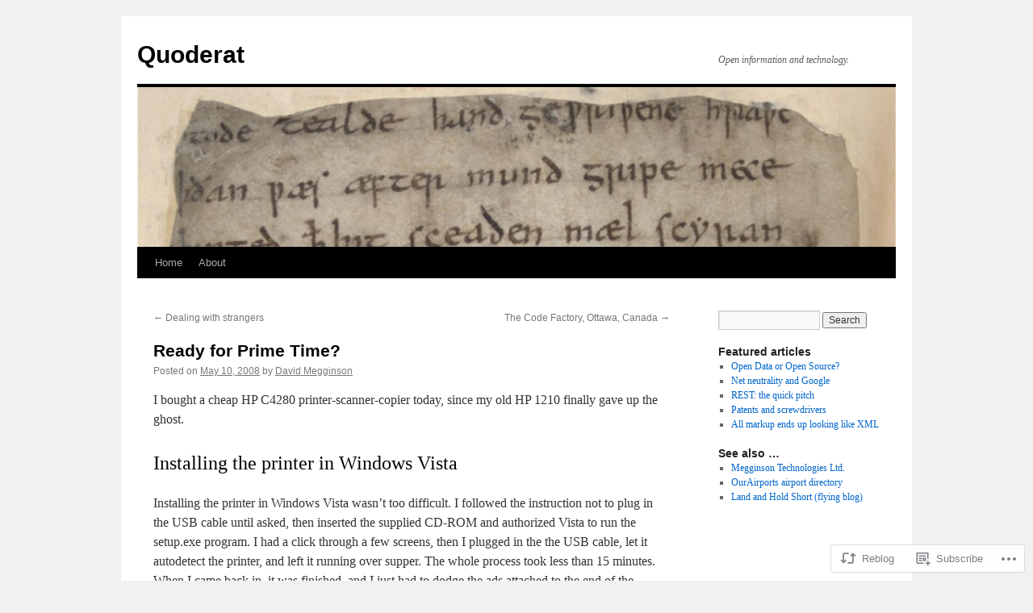

--- FILE ---
content_type: text/html; charset=utf-8
request_url: https://quoderat.megginson.com/2008/05/10/ready-for-prime-time/
body_size: 17978
content:
<!DOCTYPE html>
<html lang="en">
<head>
<meta charset="UTF-8" />
<title>
Ready for Prime Time? | Quoderat</title>
<link rel="profile" href="https://gmpg.org/xfn/11" />
<link rel="stylesheet" type="text/css" media="all" href="https://s2.wp.com/wp-content/themes/pub/twentyten/style.css?ver=20190507" />
<link rel="pingback" href="https://quoderat.megginson.com/xmlrpc.php">
<meta name='robots' content='max-image-preview:large' />

<!-- Async WordPress.com Remote Login -->
<script id="wpcom_remote_login_js">
var wpcom_remote_login_extra_auth = '';
function wpcom_remote_login_remove_dom_node_id( element_id ) {
	var dom_node = document.getElementById( element_id );
	if ( dom_node ) { dom_node.parentNode.removeChild( dom_node ); }
}
function wpcom_remote_login_remove_dom_node_classes( class_name ) {
	var dom_nodes = document.querySelectorAll( '.' + class_name );
	for ( var i = 0; i < dom_nodes.length; i++ ) {
		dom_nodes[ i ].parentNode.removeChild( dom_nodes[ i ] );
	}
}
function wpcom_remote_login_final_cleanup() {
	wpcom_remote_login_remove_dom_node_classes( "wpcom_remote_login_msg" );
	wpcom_remote_login_remove_dom_node_id( "wpcom_remote_login_key" );
	wpcom_remote_login_remove_dom_node_id( "wpcom_remote_login_validate" );
	wpcom_remote_login_remove_dom_node_id( "wpcom_remote_login_js" );
	wpcom_remote_login_remove_dom_node_id( "wpcom_request_access_iframe" );
	wpcom_remote_login_remove_dom_node_id( "wpcom_request_access_styles" );
}

// Watch for messages back from the remote login
window.addEventListener( "message", function( e ) {
	if ( e.origin === "https://r-login.wordpress.com" ) {
		var data = {};
		try {
			data = JSON.parse( e.data );
		} catch( e ) {
			wpcom_remote_login_final_cleanup();
			return;
		}

		if ( data.msg === 'LOGIN' ) {
			// Clean up the login check iframe
			wpcom_remote_login_remove_dom_node_id( "wpcom_remote_login_key" );

			var id_regex = new RegExp( /^[0-9]+$/ );
			var token_regex = new RegExp( /^.*|.*|.*$/ );
			if (
				token_regex.test( data.token )
				&& id_regex.test( data.wpcomid )
			) {
				// We have everything we need to ask for a login
				var script = document.createElement( "script" );
				script.setAttribute( "id", "wpcom_remote_login_validate" );
				script.src = '/remote-login.php?wpcom_remote_login=validate'
					+ '&wpcomid=' + data.wpcomid
					+ '&token=' + encodeURIComponent( data.token )
					+ '&host=' + window.location.protocol
					+ '//' + window.location.hostname
					+ '&postid=216'
					+ '&is_singular=1';
				document.body.appendChild( script );
			}

			return;
		}

		// Safari ITP, not logged in, so redirect
		if ( data.msg === 'LOGIN-REDIRECT' ) {
			window.location = 'https://wordpress.com/log-in?redirect_to=' + window.location.href;
			return;
		}

		// Safari ITP, storage access failed, remove the request
		if ( data.msg === 'LOGIN-REMOVE' ) {
			var css_zap = 'html { -webkit-transition: margin-top 1s; transition: margin-top 1s; } /* 9001 */ html { margin-top: 0 !important; } * html body { margin-top: 0 !important; } @media screen and ( max-width: 782px ) { html { margin-top: 0 !important; } * html body { margin-top: 0 !important; } }';
			var style_zap = document.createElement( 'style' );
			style_zap.type = 'text/css';
			style_zap.appendChild( document.createTextNode( css_zap ) );
			document.body.appendChild( style_zap );

			var e = document.getElementById( 'wpcom_request_access_iframe' );
			e.parentNode.removeChild( e );

			document.cookie = 'wordpress_com_login_access=denied; path=/; max-age=31536000';

			return;
		}

		// Safari ITP
		if ( data.msg === 'REQUEST_ACCESS' ) {
			console.log( 'request access: safari' );

			// Check ITP iframe enable/disable knob
			if ( wpcom_remote_login_extra_auth !== 'safari_itp_iframe' ) {
				return;
			}

			// If we are in a "private window" there is no ITP.
			var private_window = false;
			try {
				var opendb = window.openDatabase( null, null, null, null );
			} catch( e ) {
				private_window = true;
			}

			if ( private_window ) {
				console.log( 'private window' );
				return;
			}

			var iframe = document.createElement( 'iframe' );
			iframe.id = 'wpcom_request_access_iframe';
			iframe.setAttribute( 'scrolling', 'no' );
			iframe.setAttribute( 'sandbox', 'allow-storage-access-by-user-activation allow-scripts allow-same-origin allow-top-navigation-by-user-activation' );
			iframe.src = 'https://r-login.wordpress.com/remote-login.php?wpcom_remote_login=request_access&origin=' + encodeURIComponent( data.origin ) + '&wpcomid=' + encodeURIComponent( data.wpcomid );

			var css = 'html { -webkit-transition: margin-top 1s; transition: margin-top 1s; } /* 9001 */ html { margin-top: 46px !important; } * html body { margin-top: 46px !important; } @media screen and ( max-width: 660px ) { html { margin-top: 71px !important; } * html body { margin-top: 71px !important; } #wpcom_request_access_iframe { display: block; height: 71px !important; } } #wpcom_request_access_iframe { border: 0px; height: 46px; position: fixed; top: 0; left: 0; width: 100%; min-width: 100%; z-index: 99999; background: #23282d; } ';

			var style = document.createElement( 'style' );
			style.type = 'text/css';
			style.id = 'wpcom_request_access_styles';
			style.appendChild( document.createTextNode( css ) );
			document.body.appendChild( style );

			document.body.appendChild( iframe );
		}

		if ( data.msg === 'DONE' ) {
			wpcom_remote_login_final_cleanup();
		}
	}
}, false );

// Inject the remote login iframe after the page has had a chance to load
// more critical resources
window.addEventListener( "DOMContentLoaded", function( e ) {
	var iframe = document.createElement( "iframe" );
	iframe.style.display = "none";
	iframe.setAttribute( "scrolling", "no" );
	iframe.setAttribute( "id", "wpcom_remote_login_key" );
	iframe.src = "https://r-login.wordpress.com/remote-login.php"
		+ "?wpcom_remote_login=key"
		+ "&origin=aHR0cHM6Ly9xdW9kZXJhdC5tZWdnaW5zb24uY29t"
		+ "&wpcomid=14988159"
		+ "&time=1736548569";
	document.body.appendChild( iframe );
}, false );
</script>
<link rel='dns-prefetch' href='https://s0.wp.com/' />
<link rel='dns-prefetch' href='https://s2.wp.com/' />
<link rel='dns-prefetch' href='https://s1.wp.com/' />
<link rel="alternate" type="application/rss+xml" title="Quoderat &raquo; Feed" href="../../../../feed/index.html" />
<link rel="alternate" type="application/rss+xml" title="Quoderat &raquo; Comments Feed" href="../../../../comments/feed/index.html" />
<link rel="alternate" type="application/rss+xml" title="Quoderat &raquo; Ready for Prime&nbsp;Time? Comments Feed" href="feed/index.html" />
	<script type="text/javascript">
		/* <![CDATA[ */
		function addLoadEvent(func) {
			var oldonload = window.onload;
			if (typeof window.onload != 'function') {
				window.onload = func;
			} else {
				window.onload = function () {
					oldonload();
					func();
				}
			}
		}
		/* ]]> */
	</script>
	<script type="text/javascript">
/* <![CDATA[ */
window._wpemojiSettings = {"baseUrl":"https:\/\/s0.wp.com\/wp-content\/mu-plugins\/wpcom-smileys\/twemoji\/2\/72x72\/","ext":".png","svgUrl":"https:\/\/s0.wp.com\/wp-content\/mu-plugins\/wpcom-smileys\/twemoji\/2\/svg\/","svgExt":".svg","source":{"concatemoji":"https:\/\/s2.wp.com\/wp-includes\/js\/wp-emoji-release.min.js?m=1719498190i&ver=6.8-alpha-59438"}};
/*! This file is auto-generated */
!function(i,n){var o,s,e;function c(e){try{var t={supportTests:e,timestamp:(new Date).valueOf()};sessionStorage.setItem(o,JSON.stringify(t))}catch(e){}}function p(e,t,n){e.clearRect(0,0,e.canvas.width,e.canvas.height),e.fillText(t,0,0);var t=new Uint32Array(e.getImageData(0,0,e.canvas.width,e.canvas.height).data),r=(e.clearRect(0,0,e.canvas.width,e.canvas.height),e.fillText(n,0,0),new Uint32Array(e.getImageData(0,0,e.canvas.width,e.canvas.height).data));return t.every(function(e,t){return e===r[t]})}function u(e,t,n){switch(t){case"flag":return n(e,"\ud83c\udff3\ufe0f\u200d\u26a7\ufe0f","\ud83c\udff3\ufe0f\u200b\u26a7\ufe0f")?!1:!n(e,"\ud83c\uddfa\ud83c\uddf3","\ud83c\uddfa\u200b\ud83c\uddf3")&&!n(e,"\ud83c\udff4\udb40\udc67\udb40\udc62\udb40\udc65\udb40\udc6e\udb40\udc67\udb40\udc7f","\ud83c\udff4\u200b\udb40\udc67\u200b\udb40\udc62\u200b\udb40\udc65\u200b\udb40\udc6e\u200b\udb40\udc67\u200b\udb40\udc7f");case"emoji":return!n(e,"\ud83d\udc26\u200d\u2b1b","\ud83d\udc26\u200b\u2b1b")}return!1}function f(e,t,n){var r="undefined"!=typeof WorkerGlobalScope&&self instanceof WorkerGlobalScope?new OffscreenCanvas(300,150):i.createElement("canvas"),a=r.getContext("2d",{willReadFrequently:!0}),o=(a.textBaseline="top",a.font="600 32px Arial",{});return e.forEach(function(e){o[e]=t(a,e,n)}),o}function t(e){var t=i.createElement("script");t.src=e,t.defer=!0,i.head.appendChild(t)}"undefined"!=typeof Promise&&(o="wpEmojiSettingsSupports",s=["flag","emoji"],n.supports={everything:!0,everythingExceptFlag:!0},e=new Promise(function(e){i.addEventListener("DOMContentLoaded",e,{once:!0})}),new Promise(function(t){var n=function(){try{var e=JSON.parse(sessionStorage.getItem(o));if("object"==typeof e&&"number"==typeof e.timestamp&&(new Date).valueOf()<e.timestamp+604800&&"object"==typeof e.supportTests)return e.supportTests}catch(e){}return null}();if(!n){if("undefined"!=typeof Worker&&"undefined"!=typeof OffscreenCanvas&&"undefined"!=typeof URL&&URL.createObjectURL&&"undefined"!=typeof Blob)try{var e="postMessage("+f.toString()+"("+[JSON.stringify(s),u.toString(),p.toString()].join(",")+"));",r=new Blob([e],{type:"text/javascript"}),a=new Worker(URL.createObjectURL(r),{name:"wpTestEmojiSupports"});return void(a.onmessage=function(e){c(n=e.data),a.terminate(),t(n)})}catch(e){}c(n=f(s,u,p))}t(n)}).then(function(e){for(var t in e)n.supports[t]=e[t],n.supports.everything=n.supports.everything&&n.supports[t],"flag"!==t&&(n.supports.everythingExceptFlag=n.supports.everythingExceptFlag&&n.supports[t]);n.supports.everythingExceptFlag=n.supports.everythingExceptFlag&&!n.supports.flag,n.DOMReady=!1,n.readyCallback=function(){n.DOMReady=!0}}).then(function(){return e}).then(function(){var e;n.supports.everything||(n.readyCallback(),(e=n.source||{}).concatemoji?t(e.concatemoji):e.wpemoji&&e.twemoji&&(t(e.twemoji),t(e.wpemoji)))}))}((window,document),window._wpemojiSettings);
/* ]]> */
</script>
<link crossorigin='anonymous' rel='stylesheet' id='all-css-0-1' href='https://s2.wp.com/_static/??-eJxtzFsKgCAQQNENZaMg+BWtRXQI39KMtP0ogiD6PHC5cHThWmWsDGWInscWKkFE7talx0CjQml+ZCTYMVtGL3oj/mh2RBP8H3NI+H5vXflaFmWU0VJLo+MJKT40cA==&cssminify=yes' type='text/css' media='all' />
<style id='wp-emoji-styles-inline-css'>

	img.wp-smiley, img.emoji {
		display: inline !important;
		border: none !important;
		box-shadow: none !important;
		height: 1em !important;
		width: 1em !important;
		margin: 0 0.07em !important;
		vertical-align: -0.1em !important;
		background: none !important;
		padding: 0 !important;
	}
</style>
<link crossorigin='anonymous' rel='stylesheet' id='all-css-2-1' href='https://s2.wp.com/_static/??-eJyljkEOwiAQRS8kTNEaw8J4FqATpFIgw1DD7a1uTFw1cfnz8l4+PItwOTEmhhKbD6mCb9u0SH4jhLAqLbUcwLYQJ7Axu4eIwZKhDpV7ROlqPcB/Ib7jsif0sSrMyMW8ddNzY+EpTLu//CTIcEi+fvXbclWX03jW41EN8wuLhGpj&cssminify=yes' type='text/css' media='all' />
<style id='wp-block-library-inline-css'>
.has-text-align-justify {
	text-align:justify;
}
.has-text-align-justify{text-align:justify;}
</style>
<link crossorigin='anonymous' rel='stylesheet' id='all-css-4-1' href='https://s2.wp.com/_static/??-eJzTLy/QzcxLzilNSS3WzyrWz01NyUxMzUnNTc0rQeEU5CRWphbp5qSmJyZX6uVm5uklFxfr6OPTDpRD5sM02efaGpoZmFkYGRuZGmQBAHPvL0Y=&cssminify=yes' type='text/css' media='all' />
<style id='jetpack-sharing-buttons-style-inline-css'>
.jetpack-sharing-buttons__services-list{display:flex;flex-direction:row;flex-wrap:wrap;gap:0;list-style-type:none;margin:5px;padding:0}.jetpack-sharing-buttons__services-list.has-small-icon-size{font-size:12px}.jetpack-sharing-buttons__services-list.has-normal-icon-size{font-size:16px}.jetpack-sharing-buttons__services-list.has-large-icon-size{font-size:24px}.jetpack-sharing-buttons__services-list.has-huge-icon-size{font-size:36px}@media print{.jetpack-sharing-buttons__services-list{display:none!important}}.editor-styles-wrapper .wp-block-jetpack-sharing-buttons{gap:0;padding-inline-start:0}ul.jetpack-sharing-buttons__services-list.has-background{padding:1.25em 2.375em}
</style>
<style id='classic-theme-styles-inline-css'>
/*! This file is auto-generated */
.wp-block-button__link{color:#fff;background-color:#32373c;border-radius:9999px;box-shadow:none;text-decoration:none;padding:calc(.667em + 2px) calc(1.333em + 2px);font-size:1.125em}.wp-block-file__button{background:#32373c;color:#fff;text-decoration:none}
</style>
<link crossorigin='anonymous' rel='stylesheet' id='all-css-8-1' href='https://s1.wp.com/_static/??/wp-content/mu-plugins/core-compat/wp-mediaelement.css,/wp-content/mu-plugins/wpcom-bbpress-premium-themes.css?m=1432920480j&cssminify=yes' type='text/css' media='all' />
<style id='global-styles-inline-css'>
:root{--wp--preset--aspect-ratio--square: 1;--wp--preset--aspect-ratio--4-3: 4/3;--wp--preset--aspect-ratio--3-4: 3/4;--wp--preset--aspect-ratio--3-2: 3/2;--wp--preset--aspect-ratio--2-3: 2/3;--wp--preset--aspect-ratio--16-9: 16/9;--wp--preset--aspect-ratio--9-16: 9/16;--wp--preset--color--black: #000;--wp--preset--color--cyan-bluish-gray: #abb8c3;--wp--preset--color--white: #fff;--wp--preset--color--pale-pink: #f78da7;--wp--preset--color--vivid-red: #cf2e2e;--wp--preset--color--luminous-vivid-orange: #ff6900;--wp--preset--color--luminous-vivid-amber: #fcb900;--wp--preset--color--light-green-cyan: #7bdcb5;--wp--preset--color--vivid-green-cyan: #00d084;--wp--preset--color--pale-cyan-blue: #8ed1fc;--wp--preset--color--vivid-cyan-blue: #0693e3;--wp--preset--color--vivid-purple: #9b51e0;--wp--preset--color--blue: #0066cc;--wp--preset--color--medium-gray: #666;--wp--preset--color--light-gray: #f1f1f1;--wp--preset--gradient--vivid-cyan-blue-to-vivid-purple: linear-gradient(135deg,rgba(6,147,227,1) 0%,rgb(155,81,224) 100%);--wp--preset--gradient--light-green-cyan-to-vivid-green-cyan: linear-gradient(135deg,rgb(122,220,180) 0%,rgb(0,208,130) 100%);--wp--preset--gradient--luminous-vivid-amber-to-luminous-vivid-orange: linear-gradient(135deg,rgba(252,185,0,1) 0%,rgba(255,105,0,1) 100%);--wp--preset--gradient--luminous-vivid-orange-to-vivid-red: linear-gradient(135deg,rgba(255,105,0,1) 0%,rgb(207,46,46) 100%);--wp--preset--gradient--very-light-gray-to-cyan-bluish-gray: linear-gradient(135deg,rgb(238,238,238) 0%,rgb(169,184,195) 100%);--wp--preset--gradient--cool-to-warm-spectrum: linear-gradient(135deg,rgb(74,234,220) 0%,rgb(151,120,209) 20%,rgb(207,42,186) 40%,rgb(238,44,130) 60%,rgb(251,105,98) 80%,rgb(254,248,76) 100%);--wp--preset--gradient--blush-light-purple: linear-gradient(135deg,rgb(255,206,236) 0%,rgb(152,150,240) 100%);--wp--preset--gradient--blush-bordeaux: linear-gradient(135deg,rgb(254,205,165) 0%,rgb(254,45,45) 50%,rgb(107,0,62) 100%);--wp--preset--gradient--luminous-dusk: linear-gradient(135deg,rgb(255,203,112) 0%,rgb(199,81,192) 50%,rgb(65,88,208) 100%);--wp--preset--gradient--pale-ocean: linear-gradient(135deg,rgb(255,245,203) 0%,rgb(182,227,212) 50%,rgb(51,167,181) 100%);--wp--preset--gradient--electric-grass: linear-gradient(135deg,rgb(202,248,128) 0%,rgb(113,206,126) 100%);--wp--preset--gradient--midnight: linear-gradient(135deg,rgb(2,3,129) 0%,rgb(40,116,252) 100%);--wp--preset--font-size--small: 13px;--wp--preset--font-size--medium: 20px;--wp--preset--font-size--large: 36px;--wp--preset--font-size--x-large: 42px;--wp--preset--font-family--albert-sans: 'Albert Sans', sans-serif;--wp--preset--font-family--alegreya: Alegreya, serif;--wp--preset--font-family--arvo: Arvo, serif;--wp--preset--font-family--bodoni-moda: 'Bodoni Moda', serif;--wp--preset--font-family--bricolage-grotesque: 'Bricolage Grotesque', sans-serif;--wp--preset--font-family--cabin: Cabin, sans-serif;--wp--preset--font-family--chivo: Chivo, sans-serif;--wp--preset--font-family--commissioner: Commissioner, sans-serif;--wp--preset--font-family--cormorant: Cormorant, serif;--wp--preset--font-family--courier-prime: 'Courier Prime', monospace;--wp--preset--font-family--crimson-pro: 'Crimson Pro', serif;--wp--preset--font-family--dm-mono: 'DM Mono', monospace;--wp--preset--font-family--dm-sans: 'DM Sans', sans-serif;--wp--preset--font-family--dm-serif-display: 'DM Serif Display', serif;--wp--preset--font-family--domine: Domine, serif;--wp--preset--font-family--eb-garamond: 'EB Garamond', serif;--wp--preset--font-family--epilogue: Epilogue, sans-serif;--wp--preset--font-family--fahkwang: Fahkwang, sans-serif;--wp--preset--font-family--figtree: Figtree, sans-serif;--wp--preset--font-family--fira-sans: 'Fira Sans', sans-serif;--wp--preset--font-family--fjalla-one: 'Fjalla One', sans-serif;--wp--preset--font-family--fraunces: Fraunces, serif;--wp--preset--font-family--gabarito: Gabarito, system-ui;--wp--preset--font-family--ibm-plex-mono: 'IBM Plex Mono', monospace;--wp--preset--font-family--ibm-plex-sans: 'IBM Plex Sans', sans-serif;--wp--preset--font-family--ibarra-real-nova: 'Ibarra Real Nova', serif;--wp--preset--font-family--instrument-serif: 'Instrument Serif', serif;--wp--preset--font-family--inter: Inter, sans-serif;--wp--preset--font-family--josefin-sans: 'Josefin Sans', sans-serif;--wp--preset--font-family--jost: Jost, sans-serif;--wp--preset--font-family--libre-baskerville: 'Libre Baskerville', serif;--wp--preset--font-family--libre-franklin: 'Libre Franklin', sans-serif;--wp--preset--font-family--literata: Literata, serif;--wp--preset--font-family--lora: Lora, serif;--wp--preset--font-family--merriweather: Merriweather, serif;--wp--preset--font-family--montserrat: Montserrat, sans-serif;--wp--preset--font-family--newsreader: Newsreader, serif;--wp--preset--font-family--noto-sans-mono: 'Noto Sans Mono', sans-serif;--wp--preset--font-family--nunito: Nunito, sans-serif;--wp--preset--font-family--open-sans: 'Open Sans', sans-serif;--wp--preset--font-family--overpass: Overpass, sans-serif;--wp--preset--font-family--pt-serif: 'PT Serif', serif;--wp--preset--font-family--petrona: Petrona, serif;--wp--preset--font-family--piazzolla: Piazzolla, serif;--wp--preset--font-family--playfair-display: 'Playfair Display', serif;--wp--preset--font-family--plus-jakarta-sans: 'Plus Jakarta Sans', sans-serif;--wp--preset--font-family--poppins: Poppins, sans-serif;--wp--preset--font-family--raleway: Raleway, sans-serif;--wp--preset--font-family--roboto: Roboto, sans-serif;--wp--preset--font-family--roboto-slab: 'Roboto Slab', serif;--wp--preset--font-family--rubik: Rubik, sans-serif;--wp--preset--font-family--rufina: Rufina, serif;--wp--preset--font-family--sora: Sora, sans-serif;--wp--preset--font-family--source-sans-3: 'Source Sans 3', sans-serif;--wp--preset--font-family--source-serif-4: 'Source Serif 4', serif;--wp--preset--font-family--space-mono: 'Space Mono', monospace;--wp--preset--font-family--syne: Syne, sans-serif;--wp--preset--font-family--texturina: Texturina, serif;--wp--preset--font-family--urbanist: Urbanist, sans-serif;--wp--preset--font-family--work-sans: 'Work Sans', sans-serif;--wp--preset--spacing--20: 0.44rem;--wp--preset--spacing--30: 0.67rem;--wp--preset--spacing--40: 1rem;--wp--preset--spacing--50: 1.5rem;--wp--preset--spacing--60: 2.25rem;--wp--preset--spacing--70: 3.38rem;--wp--preset--spacing--80: 5.06rem;--wp--preset--shadow--natural: 6px 6px 9px rgba(0, 0, 0, 0.2);--wp--preset--shadow--deep: 12px 12px 50px rgba(0, 0, 0, 0.4);--wp--preset--shadow--sharp: 6px 6px 0px rgba(0, 0, 0, 0.2);--wp--preset--shadow--outlined: 6px 6px 0px -3px rgba(255, 255, 255, 1), 6px 6px rgba(0, 0, 0, 1);--wp--preset--shadow--crisp: 6px 6px 0px rgba(0, 0, 0, 1);}:where(.is-layout-flex){gap: 0.5em;}:where(.is-layout-grid){gap: 0.5em;}body .is-layout-flex{display: flex;}.is-layout-flex{flex-wrap: wrap;align-items: center;}.is-layout-flex > :is(*, div){margin: 0;}body .is-layout-grid{display: grid;}.is-layout-grid > :is(*, div){margin: 0;}:where(.wp-block-columns.is-layout-flex){gap: 2em;}:where(.wp-block-columns.is-layout-grid){gap: 2em;}:where(.wp-block-post-template.is-layout-flex){gap: 1.25em;}:where(.wp-block-post-template.is-layout-grid){gap: 1.25em;}.has-black-color{color: var(--wp--preset--color--black) !important;}.has-cyan-bluish-gray-color{color: var(--wp--preset--color--cyan-bluish-gray) !important;}.has-white-color{color: var(--wp--preset--color--white) !important;}.has-pale-pink-color{color: var(--wp--preset--color--pale-pink) !important;}.has-vivid-red-color{color: var(--wp--preset--color--vivid-red) !important;}.has-luminous-vivid-orange-color{color: var(--wp--preset--color--luminous-vivid-orange) !important;}.has-luminous-vivid-amber-color{color: var(--wp--preset--color--luminous-vivid-amber) !important;}.has-light-green-cyan-color{color: var(--wp--preset--color--light-green-cyan) !important;}.has-vivid-green-cyan-color{color: var(--wp--preset--color--vivid-green-cyan) !important;}.has-pale-cyan-blue-color{color: var(--wp--preset--color--pale-cyan-blue) !important;}.has-vivid-cyan-blue-color{color: var(--wp--preset--color--vivid-cyan-blue) !important;}.has-vivid-purple-color{color: var(--wp--preset--color--vivid-purple) !important;}.has-black-background-color{background-color: var(--wp--preset--color--black) !important;}.has-cyan-bluish-gray-background-color{background-color: var(--wp--preset--color--cyan-bluish-gray) !important;}.has-white-background-color{background-color: var(--wp--preset--color--white) !important;}.has-pale-pink-background-color{background-color: var(--wp--preset--color--pale-pink) !important;}.has-vivid-red-background-color{background-color: var(--wp--preset--color--vivid-red) !important;}.has-luminous-vivid-orange-background-color{background-color: var(--wp--preset--color--luminous-vivid-orange) !important;}.has-luminous-vivid-amber-background-color{background-color: var(--wp--preset--color--luminous-vivid-amber) !important;}.has-light-green-cyan-background-color{background-color: var(--wp--preset--color--light-green-cyan) !important;}.has-vivid-green-cyan-background-color{background-color: var(--wp--preset--color--vivid-green-cyan) !important;}.has-pale-cyan-blue-background-color{background-color: var(--wp--preset--color--pale-cyan-blue) !important;}.has-vivid-cyan-blue-background-color{background-color: var(--wp--preset--color--vivid-cyan-blue) !important;}.has-vivid-purple-background-color{background-color: var(--wp--preset--color--vivid-purple) !important;}.has-black-border-color{border-color: var(--wp--preset--color--black) !important;}.has-cyan-bluish-gray-border-color{border-color: var(--wp--preset--color--cyan-bluish-gray) !important;}.has-white-border-color{border-color: var(--wp--preset--color--white) !important;}.has-pale-pink-border-color{border-color: var(--wp--preset--color--pale-pink) !important;}.has-vivid-red-border-color{border-color: var(--wp--preset--color--vivid-red) !important;}.has-luminous-vivid-orange-border-color{border-color: var(--wp--preset--color--luminous-vivid-orange) !important;}.has-luminous-vivid-amber-border-color{border-color: var(--wp--preset--color--luminous-vivid-amber) !important;}.has-light-green-cyan-border-color{border-color: var(--wp--preset--color--light-green-cyan) !important;}.has-vivid-green-cyan-border-color{border-color: var(--wp--preset--color--vivid-green-cyan) !important;}.has-pale-cyan-blue-border-color{border-color: var(--wp--preset--color--pale-cyan-blue) !important;}.has-vivid-cyan-blue-border-color{border-color: var(--wp--preset--color--vivid-cyan-blue) !important;}.has-vivid-purple-border-color{border-color: var(--wp--preset--color--vivid-purple) !important;}.has-vivid-cyan-blue-to-vivid-purple-gradient-background{background: var(--wp--preset--gradient--vivid-cyan-blue-to-vivid-purple) !important;}.has-light-green-cyan-to-vivid-green-cyan-gradient-background{background: var(--wp--preset--gradient--light-green-cyan-to-vivid-green-cyan) !important;}.has-luminous-vivid-amber-to-luminous-vivid-orange-gradient-background{background: var(--wp--preset--gradient--luminous-vivid-amber-to-luminous-vivid-orange) !important;}.has-luminous-vivid-orange-to-vivid-red-gradient-background{background: var(--wp--preset--gradient--luminous-vivid-orange-to-vivid-red) !important;}.has-very-light-gray-to-cyan-bluish-gray-gradient-background{background: var(--wp--preset--gradient--very-light-gray-to-cyan-bluish-gray) !important;}.has-cool-to-warm-spectrum-gradient-background{background: var(--wp--preset--gradient--cool-to-warm-spectrum) !important;}.has-blush-light-purple-gradient-background{background: var(--wp--preset--gradient--blush-light-purple) !important;}.has-blush-bordeaux-gradient-background{background: var(--wp--preset--gradient--blush-bordeaux) !important;}.has-luminous-dusk-gradient-background{background: var(--wp--preset--gradient--luminous-dusk) !important;}.has-pale-ocean-gradient-background{background: var(--wp--preset--gradient--pale-ocean) !important;}.has-electric-grass-gradient-background{background: var(--wp--preset--gradient--electric-grass) !important;}.has-midnight-gradient-background{background: var(--wp--preset--gradient--midnight) !important;}.has-small-font-size{font-size: var(--wp--preset--font-size--small) !important;}.has-medium-font-size{font-size: var(--wp--preset--font-size--medium) !important;}.has-large-font-size{font-size: var(--wp--preset--font-size--large) !important;}.has-x-large-font-size{font-size: var(--wp--preset--font-size--x-large) !important;}.has-albert-sans-font-family{font-family: var(--wp--preset--font-family--albert-sans) !important;}.has-alegreya-font-family{font-family: var(--wp--preset--font-family--alegreya) !important;}.has-arvo-font-family{font-family: var(--wp--preset--font-family--arvo) !important;}.has-bodoni-moda-font-family{font-family: var(--wp--preset--font-family--bodoni-moda) !important;}.has-bricolage-grotesque-font-family{font-family: var(--wp--preset--font-family--bricolage-grotesque) !important;}.has-cabin-font-family{font-family: var(--wp--preset--font-family--cabin) !important;}.has-chivo-font-family{font-family: var(--wp--preset--font-family--chivo) !important;}.has-commissioner-font-family{font-family: var(--wp--preset--font-family--commissioner) !important;}.has-cormorant-font-family{font-family: var(--wp--preset--font-family--cormorant) !important;}.has-courier-prime-font-family{font-family: var(--wp--preset--font-family--courier-prime) !important;}.has-crimson-pro-font-family{font-family: var(--wp--preset--font-family--crimson-pro) !important;}.has-dm-mono-font-family{font-family: var(--wp--preset--font-family--dm-mono) !important;}.has-dm-sans-font-family{font-family: var(--wp--preset--font-family--dm-sans) !important;}.has-dm-serif-display-font-family{font-family: var(--wp--preset--font-family--dm-serif-display) !important;}.has-domine-font-family{font-family: var(--wp--preset--font-family--domine) !important;}.has-eb-garamond-font-family{font-family: var(--wp--preset--font-family--eb-garamond) !important;}.has-epilogue-font-family{font-family: var(--wp--preset--font-family--epilogue) !important;}.has-fahkwang-font-family{font-family: var(--wp--preset--font-family--fahkwang) !important;}.has-figtree-font-family{font-family: var(--wp--preset--font-family--figtree) !important;}.has-fira-sans-font-family{font-family: var(--wp--preset--font-family--fira-sans) !important;}.has-fjalla-one-font-family{font-family: var(--wp--preset--font-family--fjalla-one) !important;}.has-fraunces-font-family{font-family: var(--wp--preset--font-family--fraunces) !important;}.has-gabarito-font-family{font-family: var(--wp--preset--font-family--gabarito) !important;}.has-ibm-plex-mono-font-family{font-family: var(--wp--preset--font-family--ibm-plex-mono) !important;}.has-ibm-plex-sans-font-family{font-family: var(--wp--preset--font-family--ibm-plex-sans) !important;}.has-ibarra-real-nova-font-family{font-family: var(--wp--preset--font-family--ibarra-real-nova) !important;}.has-instrument-serif-font-family{font-family: var(--wp--preset--font-family--instrument-serif) !important;}.has-inter-font-family{font-family: var(--wp--preset--font-family--inter) !important;}.has-josefin-sans-font-family{font-family: var(--wp--preset--font-family--josefin-sans) !important;}.has-jost-font-family{font-family: var(--wp--preset--font-family--jost) !important;}.has-libre-baskerville-font-family{font-family: var(--wp--preset--font-family--libre-baskerville) !important;}.has-libre-franklin-font-family{font-family: var(--wp--preset--font-family--libre-franklin) !important;}.has-literata-font-family{font-family: var(--wp--preset--font-family--literata) !important;}.has-lora-font-family{font-family: var(--wp--preset--font-family--lora) !important;}.has-merriweather-font-family{font-family: var(--wp--preset--font-family--merriweather) !important;}.has-montserrat-font-family{font-family: var(--wp--preset--font-family--montserrat) !important;}.has-newsreader-font-family{font-family: var(--wp--preset--font-family--newsreader) !important;}.has-noto-sans-mono-font-family{font-family: var(--wp--preset--font-family--noto-sans-mono) !important;}.has-nunito-font-family{font-family: var(--wp--preset--font-family--nunito) !important;}.has-open-sans-font-family{font-family: var(--wp--preset--font-family--open-sans) !important;}.has-overpass-font-family{font-family: var(--wp--preset--font-family--overpass) !important;}.has-pt-serif-font-family{font-family: var(--wp--preset--font-family--pt-serif) !important;}.has-petrona-font-family{font-family: var(--wp--preset--font-family--petrona) !important;}.has-piazzolla-font-family{font-family: var(--wp--preset--font-family--piazzolla) !important;}.has-playfair-display-font-family{font-family: var(--wp--preset--font-family--playfair-display) !important;}.has-plus-jakarta-sans-font-family{font-family: var(--wp--preset--font-family--plus-jakarta-sans) !important;}.has-poppins-font-family{font-family: var(--wp--preset--font-family--poppins) !important;}.has-raleway-font-family{font-family: var(--wp--preset--font-family--raleway) !important;}.has-roboto-font-family{font-family: var(--wp--preset--font-family--roboto) !important;}.has-roboto-slab-font-family{font-family: var(--wp--preset--font-family--roboto-slab) !important;}.has-rubik-font-family{font-family: var(--wp--preset--font-family--rubik) !important;}.has-rufina-font-family{font-family: var(--wp--preset--font-family--rufina) !important;}.has-sora-font-family{font-family: var(--wp--preset--font-family--sora) !important;}.has-source-sans-3-font-family{font-family: var(--wp--preset--font-family--source-sans-3) !important;}.has-source-serif-4-font-family{font-family: var(--wp--preset--font-family--source-serif-4) !important;}.has-space-mono-font-family{font-family: var(--wp--preset--font-family--space-mono) !important;}.has-syne-font-family{font-family: var(--wp--preset--font-family--syne) !important;}.has-texturina-font-family{font-family: var(--wp--preset--font-family--texturina) !important;}.has-urbanist-font-family{font-family: var(--wp--preset--font-family--urbanist) !important;}.has-work-sans-font-family{font-family: var(--wp--preset--font-family--work-sans) !important;}
:where(.wp-block-columns.is-layout-flex){gap: 2em;}:where(.wp-block-columns.is-layout-grid){gap: 2em;}
:root :where(.wp-block-pullquote){font-size: 1.5em;line-height: 1.6;}
:where(.wp-block-post-template.is-layout-flex){gap: 1.25em;}:where(.wp-block-post-template.is-layout-grid){gap: 1.25em;}
</style>
<link crossorigin='anonymous' rel='stylesheet' id='all-css-10-1' href='https://s1.wp.com/_static/??-eJyFjsEOwjAMQ3+IECaxiR0Q37JVoRTaplpSVfv7hRsTEtxsy88ytgKOs1JW1AclEix1Rm0WrJbiHNm95OhEDvivK7pGglYcpy8gVSix+pAFF7JRb9KjtT7sL8gTg12ZNHDeGbjHKSxv9Jau3dCdzv3YX8bnBqh7UWU=&cssminify=yes' type='text/css' media='all' />
<style id='jetpack-global-styles-frontend-style-inline-css'>
:root { --font-headings: unset; --font-base: unset; --font-headings-default: -apple-system,BlinkMacSystemFont,"Segoe UI",Roboto,Oxygen-Sans,Ubuntu,Cantarell,"Helvetica Neue",sans-serif; --font-base-default: -apple-system,BlinkMacSystemFont,"Segoe UI",Roboto,Oxygen-Sans,Ubuntu,Cantarell,"Helvetica Neue",sans-serif;}
</style>
<link crossorigin='anonymous' rel='stylesheet' id='all-css-12-1' href='https://s0.wp.com/_static/??-eJyNjcsKQjEMBX/ImlsQry7ET5GahrbXNCmmRfx7H7gRN+7OwGEGbs2hSifpUIdrPFIRg4V6C3j5MNgQqBoHk4HlcKUYYry/Z5G0RrMV/C06FUEwxRLYsSa1L/iR9Uz1mc0bSKznwK/DsR787Kd5P/ntbnkAuNBIYA==&cssminify=yes' type='text/css' media='all' />
<script type="text/javascript" id="jetpack_related-posts-js-extra">
/* <![CDATA[ */
var related_posts_js_options = {"post_heading":"h4"};
/* ]]> */
</script>
<script type="text/javascript" id="wpcom-actionbar-placeholder-js-extra">
/* <![CDATA[ */
var actionbardata = {"siteID":"14988159","postID":"216","siteURL":"https:\/\/quoderat.megginson.com","xhrURL":"https:\/\/quoderat.megginson.com\/wp-admin\/admin-ajax.php","nonce":"930abb8e4d","isLoggedIn":"","statusMessage":"","subsEmailDefault":"instantly","proxyScriptUrl":"https:\/\/s0.wp.com\/wp-content\/js\/wpcom-proxy-request.js?ver=20211021","shortlink":"https:\/\/wp.me\/p10T6v-3u","i18n":{"followedText":"New posts from this site will now appear in your <a href="https://quoderat.megginson.com/2008/05/10/ready-for-prime-time/\&quot;https:\/\/wordpress.com\/read\&quot;">Reader<\/a>","foldBar":"Collapse this bar","unfoldBar":"Expand this bar"}};
/* ]]> */
</script>
<script type="text/javascript" id="jetpack-mu-wpcom-settings-js-before">
/* <![CDATA[ */
var JETPACK_MU_WPCOM_SETTINGS = {"assetsUrl":"https:\/\/s1.wp.com\/wp-content\/mu-plugins\/jetpack-mu-wpcom-plugin\/sun\/vendor\/automattic\/jetpack-mu-wpcom\/src\/build\/"};
/* ]]> */
</script>
<script crossorigin='anonymous' type='text/javascript'  src='https://s1.wp.com/_static/??/wp-content/mu-plugins/jetpack-plugin/sun/_inc/build/related-posts/related-posts.min.js,/wp-content/js/rlt-proxy.js?m=1733765333j'></script>
<script type="text/javascript" id="rlt-proxy-js-after">
/* <![CDATA[ */
	rltInitialize( {"token":null,"iframeOrigins":["https:\/\/widgets.wp.com"]} );
/* ]]> */
</script>
<link rel="EditURI" type="application/rsd+xml" title="RSD" href="https://quoderatech.wordpress.com/xmlrpc.php?rsd" />
<meta name="generator" content="WordPress.com" />
<link rel="canonical" href="index.html" />
<link rel='shortlink' href='https://wp.me/p10T6v-3u' />
<link rel="alternate" type="application/json+oembed" href="https://public-api.wordpress.com/oembed/?format=json&amp;url=https%3A%2F%2Fquoderat.megginson.com%2F2008%2F05%2F10%2Fready-for-prime-time%2F&amp;for=wpcom-auto-discovery" /><link rel="alternate" type="application/xml+oembed" href="https://public-api.wordpress.com/oembed/?format=xml&amp;url=https%3A%2F%2Fquoderat.megginson.com%2F2008%2F05%2F10%2Fready-for-prime-time%2F&amp;for=wpcom-auto-discovery" />
<!-- Jetpack Open Graph Tags -->
<meta property="og:type" content="article" />
<meta property="og:title" content="Ready for Prime Time?" />
<meta property="og:url" content="https://quoderat.megginson.com/2008/05/10/ready-for-prime-time/" />
<meta property="og:description" content="I bought a cheap HP C4280 printer-scanner-copier today, since my old HP 1210 finally gave up the ghost. Installing the printer in Windows Vista Installing the printer in Windows Vista wasn&#8217;t …" />
<meta property="article:published_time" content="2008-05-10T22:44:46+00:00" />
<meta property="article:modified_time" content="2008-05-10T22:44:46+00:00" />
<meta property="og:site_name" content="Quoderat" />
<meta property="og:image" content="https://s0.wp.com/i/blank.jpg" />
<meta property="og:image:alt" content="" />
<meta property="og:locale" content="en_US" />
<meta property="article:publisher" content="https://www.facebook.com/WordPresscom" />
<meta name="twitter:creator" content="@david_megginson" />
<meta name="twitter:site" content="@david_megginson" />
<meta name="twitter:text:title" content="Ready for Prime&nbsp;Time?" />
<meta name="twitter:card" content="summary" />

<!-- End Jetpack Open Graph Tags -->
<link rel="shortcut icon" type="image/x-icon" href="https://s1.wp.com/i/favicon.ico" sizes="16x16 24x24 32x32 48x48" />
<link rel="icon" type="image/x-icon" href="https://s1.wp.com/i/favicon.ico" sizes="16x16 24x24 32x32 48x48" />
<link rel="apple-touch-icon" href="https://s2.wp.com/i/webclip.png" />
<link rel='openid.server' href='../../../../index.html%3Fopenidserver=1.html' />
<link rel='openid.delegate' href='../../../../index.html' />
<link rel="search" type="application/opensearchdescription+xml" href="../../../../osd.xml" title="Quoderat" />
<link rel="search" type="application/opensearchdescription+xml" href="https://s1.wp.com/opensearch.xml" title="WordPress.com" />
		<style type="text/css">
			.recentcomments a {
				display: inline !important;
				padding: 0 !important;
				margin: 0 !important;
			}

			table.recentcommentsavatartop img.avatar, table.recentcommentsavatarend img.avatar {
				border: 0px;
				margin: 0;
			}

			table.recentcommentsavatartop a, table.recentcommentsavatarend a {
				border: 0px !important;
				background-color: transparent !important;
			}

			td.recentcommentsavatarend, td.recentcommentsavatartop {
				padding: 0px 0px 1px 0px;
				margin: 0px;
			}

			td.recentcommentstextend {
				border: none !important;
				padding: 0px 0px 2px 10px;
			}

			.rtl td.recentcommentstextend {
				padding: 0px 10px 2px 0px;
			}

			td.recentcommentstexttop {
				border: none;
				padding: 0px 0px 0px 10px;
			}

			.rtl td.recentcommentstexttop {
				padding: 0px 10px 0px 0px;
			}
		</style>
		<meta name="application-name" content="Quoderat" /><meta name="msapplication-window" content="width=device-width;height=device-height" /><meta name="msapplication-tooltip" content="Open information and technology." /><meta name="description" content="I bought a cheap HP C4280 printer-scanner-copier today, since my old HP 1210 finally gave up the ghost. Installing the printer in Windows Vista Installing the printer in Windows Vista wasn&#039;t too difficult. I followed the instruction not to plug in the USB cable until asked, then inserted the supplied CD-ROM and authorized Vista to&hellip;" />
</head>

<body class="post-template-default single single-post postid-216 single-format-standard customizer-styles-applied single-author jetpack-reblog-enabled">
<div id="wrapper" class="hfeed">
	<div id="header">
		<div id="masthead">
			<div id="branding" role="banner">
								<div id="site-title">
					<span>
						<a href="../../../../index.html" title="Quoderat" rel="home">Quoderat</a>
					</span>
				</div>
				<div id="site-description">Open information and technology.</div>

									<a class="home-link" href="../../../../index.html" title="Quoderat" rel="home">
						<img src="../../../../wp-content/uploads/2010/08/cropped-manuscript-scribe12-172v-1604.jpg" width="940" height="198" alt="" />
					</a>
								</div><!-- #branding -->

			<div id="access" role="navigation">
								<div class="skip-link screen-reader-text"><a href="index.html#content" title="Skip to content">Skip to content</a></div>
				<div class="menu"><ul>
<li ><a href="../../../../index.html">Home</a></li><li class="page_item page-item-2"><a href="../../../../about/index.html">About</a></li>
</ul></div>
			</div><!-- #access -->
		</div><!-- #masthead -->
	</div><!-- #header -->

	<div id="main">

		<div id="container">
			<div id="content" role="main">

			

				<div id="nav-above" class="navigation">
					<div class="nav-previous"><a href="../../../04/08/dealing-with-strangers/index.html" rel="prev"><span class="meta-nav">&larr;</span> Dealing with strangers</a></div>
					<div class="nav-next"><a href="../../../06/16/the-code-factory-ottawa-canada/index.html" rel="next">The Code Factory, Ottawa,&nbsp;Canada <span class="meta-nav">&rarr;</span></a></div>
				</div><!-- #nav-above -->

				<div id="post-216" class="post-216 post type-post status-publish format-standard hentry tag-tips">
											<h2 class="entry-title"><a href="index.html" rel="bookmark">Ready for Prime&nbsp;Time?</a></h2>					
					<div class="entry-meta">
						<span class="meta-prep meta-prep-author">Posted on</span> <a href="index.html" title="5:44 pm" rel="bookmark"><span class="entry-date">May 10, 2008</span></a> <span class="meta-sep">by</span> <span class="author vcard"><a class="url fn n" href="../../../../author/davidmegginson/index.html" title="View all posts by David Megginson">David Megginson</a></span>					</div><!-- .entry-meta -->

					<div class="entry-content">
						<p>I bought a cheap HP C4280 printer-scanner-copier today, since my old HP 1210 finally gave up the ghost.</p>
<h2>Installing the printer in Windows Vista</h2>
<p>Installing the printer in Windows Vista wasn&#8217;t too difficult.  I followed the instruction not to plug in the USB cable until asked, then inserted the supplied CD-ROM and authorized Vista to run the setup.exe program.  I had a click through a few screens, then I plugged in the the USB cable, let it autodetect the printer, and left it running over supper.  The whole process took less than 15 minutes. When I came back in, it was finished, and I just had to dodge the ads attached to the end of the installation program.  I think my non-computer-literate older relatives could have managed fine without any help from me.</p>
<h2>Installing the printer in Ubuntu Linux</h2>
<p>I turned on the computer.  The HP C4280 appeared in the printer list.</p>
<h2>Prime time</h2>
<p>So who&#8217;s not ready for Prime Time on the desktop?  No TV show on Prime Time is without flaws, and no OS is without flaws &mdash; Ubuntu still has trouble with some wireless networking cards, and pretty-much 100% of the tech support calls we made at XML 2007 were for Mac notebooks (Windows and Linux notebooks just worked, every time) &mdash; but Ubuntu makes it hard to argue that somehow Windows and Mac are good enough for the desktop, while Linux isn&#8217;t.</p>
<div id="jp-post-flair" class="sharedaddy sd-like-enabled sd-sharing-enabled"><div class="sharedaddy sd-sharing-enabled"><div class="robots-nocontent sd-block sd-social sd-social-icon-text sd-sharing"><h3 class="sd-title">Share this:</h3><div class="sd-content"><ul><li class="share-facebook"><a rel="nofollow noopener noreferrer" data-shared="sharing-facebook-216" class="share-facebook sd-button share-icon" href="index.html%3Fshare=facebook.html" target="_blank" title="Click to share on Facebook" ><span>Facebook</span></a></li><li class="share-x"><a rel="nofollow noopener noreferrer" data-shared="sharing-x-216" class="share-x sd-button share-icon" href="index.html%3Fshare=x.html" target="_blank" title="Click to share on X" ><span>X</span></a></li><li class="share-end"></li></ul></div></div></div><div class='sharedaddy sd-block sd-like jetpack-likes-widget-wrapper jetpack-likes-widget-unloaded' id='like-post-wrapper-14988159-216-6781a0d9a09a1' data-src='//widgets.wp.com/likes/index.html?ver=20250110#blog_id=14988159&amp;post_id=216&amp;origin=quoderatech.wordpress.com&amp;obj_id=14988159-216-6781a0d9a09a1&amp;domain=quoderat.megginson.com' data-name='like-post-frame-14988159-216-6781a0d9a09a1' data-title='Like or Reblog'><div class='likes-widget-placeholder post-likes-widget-placeholder' style='height: 55px;'><span class='button'><span>Like</span></span> <span class='loading'>Loading...</span></div><span class='sd-text-color'></span><a class='sd-link-color'></a></div>
<div id='jp-relatedposts' class='jp-relatedposts' >
	
</div></div>											</div><!-- .entry-content -->

		
						<div class="entry-utility">
							This entry was posted in Uncategorized and tagged <a href="../../../../tag/tips/index.html" rel="tag">tips</a>. Bookmark the <a href="index.html" title="Permalink to Ready for Prime&nbsp;Time?" rel="bookmark">permalink</a>.													</div><!-- .entry-utility -->
					</div><!-- #post-216 -->

				<div id="nav-below" class="navigation">
					<div class="nav-previous"><a href="../../../04/08/dealing-with-strangers/index.html" rel="prev"><span class="meta-nav">&larr;</span> Dealing with strangers</a></div>
					<div class="nav-next"><a href="../../../06/16/the-code-factory-ottawa-canada/index.html" rel="next">The Code Factory, Ottawa,&nbsp;Canada <span class="meta-nav">&rarr;</span></a></div>
				</div><!-- #nav-below -->

				
			<div id="comments">


			<h3 id="comments-title">
			1 Response to <em>Ready for Prime&nbsp;Time?</em>			</h3>


			<ol class="commentlist">
						<li class="comment even thread-even depth-1" id="li-comment-1551">
		<div id="comment-1551">
			<div class="comment-author vcard">
				<img alt='' src='https://1.gravatar.com/avatar/76f48ae186df821c69f9f4d5a27d92afe57b410c9b300e2f5350f8229be874a3?s=40&#038;d=identicon&#038;r=G' srcset='https://1.gravatar.com/avatar/76f48ae186df821c69f9f4d5a27d92afe57b410c9b300e2f5350f8229be874a3?s=40&#038;d=identicon&#038;r=G 1x, https://1.gravatar.com/avatar/76f48ae186df821c69f9f4d5a27d92afe57b410c9b300e2f5350f8229be874a3?s=60&#038;d=identicon&#038;r=G 1.5x, https://1.gravatar.com/avatar/76f48ae186df821c69f9f4d5a27d92afe57b410c9b300e2f5350f8229be874a3?s=80&#038;d=identicon&#038;r=G 2x, https://1.gravatar.com/avatar/76f48ae186df821c69f9f4d5a27d92afe57b410c9b300e2f5350f8229be874a3?s=120&#038;d=identicon&#038;r=G 3x, https://1.gravatar.com/avatar/76f48ae186df821c69f9f4d5a27d92afe57b410c9b300e2f5350f8229be874a3?s=160&#038;d=identicon&#038;r=G 4x' class='avatar avatar-40' height='40' width='40' loading='lazy' decoding='async' />				<cite class="fn"><a href="http://kontrawize.blogs.com/kontrawize/" class="url" rel="ugc external nofollow">Anthony B. Coates</a></cite> <span class="says">says:</span>			</div><!-- .comment-author .vcard -->

				
				
			<div class="comment-meta commentmetadata"><a href="index.html#comment-1551">
				May 18, 2008 at 3:38 am</a>			</div><!-- .comment-meta .commentmetadata -->

			<div class="comment-body"><p>I wish it had been as easy with openSUSE 10.3.  I couldn&#8217;t access my printer from openSUSE machines (including the printer host) for the best part of a year, although I could access it from Windows XP.</p>
<p><a href="http://kontrawize.blogs.com/kontrawize/2008/04/printing-with-c.html" rel="nofollow ugc">http://kontrawize.blogs.com/kontrawize/2008/04/printing-with-c.html</a></p>
<p>Cheers, Tony.</p>
</div>

			<div class="reply">
							</div><!-- .reply -->
		</div><!-- #comment-##  -->

				</li><!-- #comment-## -->
			</ol>


			<p class="nocomments">Comments are closed.</p>
	


</div><!-- #comments -->

	
			</div><!-- #content -->
		</div><!-- #container -->


		<div id="primary" class="widget-area" role="complementary">
						<ul class="xoxo">

<li id="search-2" class="widget-container widget_search"><form role="search" method="get" id="searchform" class="searchform" action="../../../../index.html">
				<div>
					<label class="screen-reader-text" for="s">Search for:</label>
					<input type="text" value="" name="s" id="s" />
					<input type="submit" id="searchsubmit" value="Search" />
				</div>
			</form></li><li id="nav_menu-4" class="widget-container widget_nav_menu"><h3 class="widget-title">Featured articles</h3><div class="menu-featured-posts-container"><ul id="menu-featured-posts" class="menu"><li id="menu-item-328" class="menu-item menu-item-type-custom menu-item-object-custom menu-item-328"><a href="../../../../blogs/quoderat/2007/03/28/open-data-matters-more-than-open-source/index.html" title="Do you care if a web site runs on Open Source software, if it still locks up your information?">Open Data or Open Source?</a></li>
<li id="menu-item-323" class="menu-item menu-item-type-custom menu-item-object-custom menu-item-323"><a href="../../../../2010/08/08/evil-or-misunderstood/index.html" title="Does net neutrality apply as much to content types as to providers?">Net neutrality and Google</a></li>
<li id="menu-item-322" class="menu-item menu-item-type-custom menu-item-object-custom menu-item-322"><a href="../../../../2007/02/15/rest-the-quick-pitch/index.html" title="What actually matters for building RESTful web apps.">REST: the quick pitch</a></li>
<li id="menu-item-326" class="menu-item menu-item-type-custom menu-item-object-custom menu-item-326"><a href="../../../../2005/08/08/patents-and-screwdrivers/index.html" title="Patents sometimes hurt their owners the most.">Patents and screwdrivers</a></li>
<li id="menu-item-334" class="menu-item menu-item-type-custom menu-item-object-custom menu-item-334"><a href="../../../../2007/01/03/all-markup-ends-up-looking-like-xml/index.html" title="When people complain about XML&#8217;s complexity, they&#8217;re often really complaining about the data&#8217;s complexity.">All markup ends up looking like XML</a></li>
</ul></div></li><li id="nav_menu-3" class="widget-container widget_nav_menu"><h3 class="widget-title">See also &#8230;</h3><div class="menu-my-sites-container"><ul id="menu-my-sites" class="menu"><li id="menu-item-284" class="menu-item menu-item-type-custom menu-item-object-custom menu-item-284"><a href="http://www.megginson.com/">Megginson Technologies Ltd.</a></li>
<li id="menu-item-285" class="menu-item menu-item-type-custom menu-item-object-custom menu-item-285"><a href="http://www.ourairports.com/">OurAirports airport directory</a></li>
<li id="menu-item-286" class="menu-item menu-item-type-custom menu-item-object-custom menu-item-286"><a href="http://lahso.megginson.com/">Land and Hold Short (flying blog)</a></li>
</ul></div></li>			</ul>
		</div><!-- #primary .widget-area -->

	</div><!-- #main -->

	<div id="footer" role="contentinfo">
		<div id="colophon">



			<div id="site-info">
				<a href="../../../../index.html" title="Quoderat" rel="home">
					Quoderat				</a>
							</div><!-- #site-info -->

			<div id="site-generator">
								<a href="https://wordpress.com/?ref=footer_blog" rel="nofollow">Blog at WordPress.com.</a>
			</div><!-- #site-generator -->

		</div><!-- #colophon -->
	</div><!-- #footer -->

</div><!-- #wrapper -->

<!--  -->
<script type="text/javascript" src="https://0.gravatar.com/js/hovercards/hovercards.min.js?ver=2025027adb6e2923c207f747c3dc6eddb1384af86788793465057178611210635a35bf" id="grofiles-cards-js"></script>
<script type="text/javascript" id="wpgroho-js-extra">
/* <![CDATA[ */
var WPGroHo = {"my_hash":""};
/* ]]> */
</script>
<script crossorigin='anonymous' type='text/javascript'  src='https://s2.wp.com/wp-content/mu-plugins/gravatar-hovercards/wpgroho.js?m=1610363240i'></script>

	<script>
		// Initialize and attach hovercards to all gravatars
		( function() {
			function init() {
				if ( typeof Gravatar === 'undefined' ) {
					return;
				}

				if ( typeof Gravatar.init !== 'function' ) {
					return;
				}

				Gravatar.profile_cb = function ( hash, id ) {
					WPGroHo.syncProfileData( hash, id );
				};

				Gravatar.my_hash = WPGroHo.my_hash;
				Gravatar.init(
					'body',
					'#wp-admin-bar-my-account',
					{
						i18n: {
							'Edit your profile →': 'Edit your profile →',
							'View profile →': 'View profile →',
							'Contact': 'Contact',
							'Send money': 'Send money',
							'Sorry, we are unable to load this Gravatar profile.': 'Sorry, we are unable to load this Gravatar profile.',
							'Profile not found.': 'Profile not found.',
							'Too Many Requests.': 'Too Many Requests.',
							'Internal Server Error.': 'Internal Server Error.',
						},
					}
				);
			}

			if ( document.readyState !== 'loading' ) {
				init();
			} else {
				document.addEventListener( 'DOMContentLoaded', init );
			}
		} )();
	</script>

		<div style="display:none">
	<div class="grofile-hash-map-40963fd580b63355666c1c5263638313">
	</div>
	</div>
	<div id="actionbar" style="display: none;"
			class="actnbr-pub-twentyten actnbr-has-follow">
		<ul>
								<li class="actnbr-btn actnbr-hidden">
						<a class="actnbr-action actnbr-actn-reblog" href="index.html">
							<svg class="gridicon gridicons-reblog" height="20" width="20" xmlns="http://www.w3.org/2000/svg" viewBox="0 0 24 24"><g><path d="M22.086 9.914L20 7.828V18c0 1.105-.895 2-2 2h-7v-2h7V7.828l-2.086 2.086L14.5 8.5 19 4l4.5 4.5-1.414 1.414zM6 16.172V6h7V4H6c-1.105 0-2 .895-2 2v10.172l-2.086-2.086L.5 15.5 5 20l4.5-4.5-1.414-1.414L6 16.172z"/></g></svg><span>Reblog</span>
						</a>
					</li>
									<li class="actnbr-btn actnbr-hidden">
								<a class="actnbr-action actnbr-actn-follow " href="index.html">
			<svg class="gridicon" height="20" width="20" xmlns="http://www.w3.org/2000/svg" viewBox="0 0 20 20"><path clip-rule="evenodd" d="m4 4.5h12v6.5h1.5v-6.5-1.5h-1.5-12-1.5v1.5 10.5c0 1.1046.89543 2 2 2h7v-1.5h-7c-.27614 0-.5-.2239-.5-.5zm10.5 2h-9v1.5h9zm-5 3h-4v1.5h4zm3.5 1.5h-1v1h1zm-1-1.5h-1.5v1.5 1 1.5h1.5 1 1.5v-1.5-1-1.5h-1.5zm-2.5 2.5h-4v1.5h4zm6.5 1.25h1.5v2.25h2.25v1.5h-2.25v2.25h-1.5v-2.25h-2.25v-1.5h2.25z"  fill-rule="evenodd"></path></svg>
			<span>Subscribe</span>
		</a>
		<a class="actnbr-action actnbr-actn-following  no-display" href="index.html">
			<svg class="gridicon" height="20" width="20" xmlns="http://www.w3.org/2000/svg" viewBox="0 0 20 20"><path fill-rule="evenodd" clip-rule="evenodd" d="M16 4.5H4V15C4 15.2761 4.22386 15.5 4.5 15.5H11.5V17H4.5C3.39543 17 2.5 16.1046 2.5 15V4.5V3H4H16H17.5V4.5V12.5H16V4.5ZM5.5 6.5H14.5V8H5.5V6.5ZM5.5 9.5H9.5V11H5.5V9.5ZM12 11H13V12H12V11ZM10.5 9.5H12H13H14.5V11V12V13.5H13H12H10.5V12V11V9.5ZM5.5 12H9.5V13.5H5.5V12Z" fill="#008A20"></path><path class="following-icon-tick" d="M13.5 16L15.5 18L19 14.5" stroke="#008A20" stroke-width="1.5"></path></svg>
			<span>Subscribed</span>
		</a>
							<div class="actnbr-popover tip tip-top-left actnbr-notice" id="follow-bubble">
							<div class="tip-arrow"></div>
							<div class="tip-inner actnbr-follow-bubble">
															<ul>
											<li class="actnbr-sitename">
			<a href="../../../../index.html">
				<img loading='lazy' alt='' src='https://s2.wp.com/i/logo/wpcom-gray-white.png' srcset='https://s2.wp.com/i/logo/wpcom-gray-white.png 1x' class='avatar avatar-50' height='50' width='50' />				Quoderat			</a>
		</li>
										<div class="actnbr-message no-display"></div>
									<form method="post" action="https://subscribe.wordpress.com" accept-charset="utf-8" style="display: none;">
																				<div>
										<input type="email" name="email" placeholder="Enter your email address" class="actnbr-email-field" aria-label="Enter your email address" />
										</div>
										<input type="hidden" name="action" value="subscribe" />
										<input type="hidden" name="blog_id" value="14988159" />
										<input type="hidden" name="source" value="https://quoderat.megginson.com/2008/05/10/ready-for-prime-time/" />
										<input type="hidden" name="sub-type" value="actionbar-follow" />
										<input type="hidden" id="_wpnonce" name="_wpnonce" value="462a0c7898" />										<div class="actnbr-button-wrap">
											<button type="submit" value="Sign me up">
												Sign me up											</button>
										</div>
									</form>
									<li class="actnbr-login-nudge">
										<div>
											Already have a WordPress.com account? <a href="https://wordpress.com/log-in?redirect_to=https%3A%2F%2Fr-login.wordpress.com%2Fremote-login.php%3Faction%3Dlink%26back%3Dhttps%253A%252F%252Fquoderat.megginson.com%252F2008%252F05%252F10%252Fready-for-prime-time%252F">Log in now.</a>										</div>
									</li>
								</ul>
															</div>
						</div>
					</li>
							<li class="actnbr-ellipsis actnbr-hidden">
				<svg class="gridicon gridicons-ellipsis" height="24" width="24" xmlns="http://www.w3.org/2000/svg" viewBox="0 0 24 24"><g><path d="M7 12c0 1.104-.896 2-2 2s-2-.896-2-2 .896-2 2-2 2 .896 2 2zm12-2c-1.104 0-2 .896-2 2s.896 2 2 2 2-.896 2-2-.896-2-2-2zm-7 0c-1.104 0-2 .896-2 2s.896 2 2 2 2-.896 2-2-.896-2-2-2z"/></g></svg>				<div class="actnbr-popover tip tip-top-left actnbr-more">
					<div class="tip-arrow"></div>
					<div class="tip-inner">
						<ul>
									<li class="actnbr-sitename">
			<a href="../../../../index.html">
				<img loading='lazy' alt='' src='https://s2.wp.com/i/logo/wpcom-gray-white.png' srcset='https://s2.wp.com/i/logo/wpcom-gray-white.png 1x' class='avatar avatar-50' height='50' width='50' />				Quoderat			</a>
		</li>
								<li class="actnbr-folded-customize">
								<a href="https://quoderatech.wordpress.com/wp-admin/customize.php?url=https%3A%2F%2Fquoderatech.wordpress.com%2F2008%2F05%2F10%2Fready-for-prime-time%2F">
									<svg class="gridicon gridicons-customize" height="20" width="20" xmlns="http://www.w3.org/2000/svg" viewBox="0 0 24 24"><g><path d="M2 6c0-1.505.78-3.08 2-4 0 .845.69 2 2 2 1.657 0 3 1.343 3 3 0 .386-.08.752-.212 1.09.74.594 1.476 1.19 2.19 1.81L8.9 11.98c-.62-.716-1.214-1.454-1.807-2.192C6.753 9.92 6.387 10 6 10c-2.21 0-4-1.79-4-4zm12.152 6.848l1.34-1.34c.607.304 1.283.492 2.008.492 2.485 0 4.5-2.015 4.5-4.5 0-.725-.188-1.4-.493-2.007L18 9l-2-2 3.507-3.507C18.9 3.188 18.225 3 17.5 3 15.015 3 13 5.015 13 7.5c0 .725.188 1.4.493 2.007L3 20l2 2 6.848-6.848c1.885 1.928 3.874 3.753 5.977 5.45l1.425 1.148 1.5-1.5-1.15-1.425c-1.695-2.103-3.52-4.092-5.448-5.977z"/></g></svg>									<span>Customize</span>
								</a>
							</li>
																<li class="actnbr-folded-follow">
												<a class="actnbr-action actnbr-actn-follow " href="index.html">
			<svg class="gridicon" height="20" width="20" xmlns="http://www.w3.org/2000/svg" viewBox="0 0 20 20"><path clip-rule="evenodd" d="m4 4.5h12v6.5h1.5v-6.5-1.5h-1.5-12-1.5v1.5 10.5c0 1.1046.89543 2 2 2h7v-1.5h-7c-.27614 0-.5-.2239-.5-.5zm10.5 2h-9v1.5h9zm-5 3h-4v1.5h4zm3.5 1.5h-1v1h1zm-1-1.5h-1.5v1.5 1 1.5h1.5 1 1.5v-1.5-1-1.5h-1.5zm-2.5 2.5h-4v1.5h4zm6.5 1.25h1.5v2.25h2.25v1.5h-2.25v2.25h-1.5v-2.25h-2.25v-1.5h2.25z"  fill-rule="evenodd"></path></svg>
			<span>Subscribe</span>
		</a>
		<a class="actnbr-action actnbr-actn-following  no-display" href="index.html">
			<svg class="gridicon" height="20" width="20" xmlns="http://www.w3.org/2000/svg" viewBox="0 0 20 20"><path fill-rule="evenodd" clip-rule="evenodd" d="M16 4.5H4V15C4 15.2761 4.22386 15.5 4.5 15.5H11.5V17H4.5C3.39543 17 2.5 16.1046 2.5 15V4.5V3H4H16H17.5V4.5V12.5H16V4.5ZM5.5 6.5H14.5V8H5.5V6.5ZM5.5 9.5H9.5V11H5.5V9.5ZM12 11H13V12H12V11ZM10.5 9.5H12H13H14.5V11V12V13.5H13H12H10.5V12V11V9.5ZM5.5 12H9.5V13.5H5.5V12Z" fill="#008A20"></path><path class="following-icon-tick" d="M13.5 16L15.5 18L19 14.5" stroke="#008A20" stroke-width="1.5"></path></svg>
			<span>Subscribed</span>
		</a>
										</li>
																	<li class="actnbr-signup"><a href="https://wordpress.com/start/">Sign up</a></li>
									<li class="actnbr-login"><a href="https://wordpress.com/log-in?redirect_to=https%3A%2F%2Fr-login.wordpress.com%2Fremote-login.php%3Faction%3Dlink%26back%3Dhttps%253A%252F%252Fquoderat.megginson.com%252F2008%252F05%252F10%252Fready-for-prime-time%252F">Log in</a></li>
																	<li class="actnbr-shortlink"><a href="https://wp.me/p10T6v-3u">Copy shortlink</a></li>
																	<li class="flb-report">
										<a href="https://wordpress.com/abuse/?report_url=https://quoderat.megginson.com/2008/05/10/ready-for-prime-time/" target="_blank" rel="noopener noreferrer">
											Report this content										</a>
									</li>
																	<li class="actnbr-reader">
										<a href="https://wordpress.com/read/blogs/14988159/posts/216">
											View post in Reader										</a>
									</li>
																	<li class="actnbr-subs">
										<a href="https://subscribe.wordpress.com/">Manage subscriptions</a>
									</li>
																		<li class="actnbr-fold"><a href="index.html">Collapse this bar</a></li>
															</ul>
					</div>
				</div>
			</li>
		</ul>
	</div>
	
<script>
window.addEventListener( "load", function( event ) {
	var link = document.createElement( "link" );
	link.href = "https://s0.wp.com/wp-content/mu-plugins/actionbar/actionbar.css?v=20241015";
	link.type = "text/css";
	link.rel = "stylesheet";
	document.head.appendChild( link );

	var script = document.createElement( "script" );
	script.src = "https://s0.wp.com/wp-content/mu-plugins/actionbar/actionbar.js?v=20231122";
	script.defer = true;
	document.body.appendChild( script );
} );
</script>

	
	<script type="text/javascript">
		window.WPCOM_sharing_counts = {"https:\/\/quoderat.megginson.com\/2008\/05\/10\/ready-for-prime-time\/":216};
	</script>
				<script type="text/javascript" id="sharing-js-js-extra">
/* <![CDATA[ */
var sharing_js_options = {"lang":"en","counts":"1","is_stats_active":"1"};
/* ]]> */
</script>
<script crossorigin='anonymous' type='text/javascript'  src='https://s2.wp.com/_static/??-eJx9zNEOwiAMBdAfkjXT6OKD8VMMg7qVQUGgMft70czEJ996e28OPJMykStyBVcgxJE8KimY9dR+ivgeO1d28LMLopKXibiApwULPAQFZ83WY/6OiY0X28qmmhjCG8uY/NoF4j+iw5q0WbYMRRhuzYJRyFsos85otbXr5ySeNu4aLv2wP54O/Xno3QvjtU8J'></script>
<script type="text/javascript" id="sharing-js-js-after">
/* <![CDATA[ */
var windowOpen;
			( function () {
				function matches( el, sel ) {
					return !! (
						el.matches && el.matches( sel ) ||
						el.msMatchesSelector && el.msMatchesSelector( sel )
					);
				}

				document.body.addEventListener( 'click', function ( event ) {
					if ( ! event.target ) {
						return;
					}

					var el;
					if ( matches( event.target, 'a.share-facebook' ) ) {
						el = event.target;
					} else if ( event.target.parentNode && matches( event.target.parentNode, 'a.share-facebook' ) ) {
						el = event.target.parentNode;
					}

					if ( el ) {
						event.preventDefault();

						// If there's another sharing window open, close it.
						if ( typeof windowOpen !== 'undefined' ) {
							windowOpen.close();
						}
						windowOpen = window.open( el.getAttribute( 'href' ), 'wpcomfacebook', 'menubar=1,resizable=1,width=600,height=400' );
						return false;
					}
				} );
			} )();
var windowOpen;
			( function () {
				function matches( el, sel ) {
					return !! (
						el.matches && el.matches( sel ) ||
						el.msMatchesSelector && el.msMatchesSelector( sel )
					);
				}

				document.body.addEventListener( 'click', function ( event ) {
					if ( ! event.target ) {
						return;
					}

					var el;
					if ( matches( event.target, 'a.share-x' ) ) {
						el = event.target;
					} else if ( event.target.parentNode && matches( event.target.parentNode, 'a.share-x' ) ) {
						el = event.target.parentNode;
					}

					if ( el ) {
						event.preventDefault();

						// If there's another sharing window open, close it.
						if ( typeof windowOpen !== 'undefined' ) {
							windowOpen.close();
						}
						windowOpen = window.open( el.getAttribute( 'href' ), 'wpcomx', 'menubar=1,resizable=1,width=600,height=350' );
						return false;
					}
				} );
			} )();
/* ]]> */
</script>

	<script type="text/javascript">
		(function () {
			var wpcom_reblog = {
				source: 'toolbar',

				toggle_reblog_box_flair: function (obj_id, post_id) {

					// Go to site selector. This will redirect to their blog if they only have one.
					const postEndpoint = `https://wordpress.com/post`;

					// Ideally we would use the permalink here, but fortunately this will be replaced with the 
					// post permalink in the editor.
					const originalURL = `${ document.location.href }?page_id=${ post_id }`; 
					
					const url =
						postEndpoint +
						'?url=' +
						encodeURIComponent( originalURL ) +
						'&is_post_share=true' +
						'&v=5';

					const redirect = function () {
						if (
							! window.open( url, '_blank' )
						) {
							location.href = url;
						}
					};

					if ( /Firefox/.test( navigator.userAgent ) ) {
						setTimeout( redirect, 0 );
					} else {
						redirect();
					}
				},
			};

			window.wpcom_reblog = wpcom_reblog;
		})();
	</script>
<script type="text/javascript">
// <![CDATA[
(function() {
try{
  if ( window.external &&'msIsSiteMode' in window.external) {
    if (window.external.msIsSiteMode()) {
      var jl = document.createElement('script');
      jl.type='text/javascript';
      jl.async=true;
      jl.src='/wp-content/plugins/ie-sitemode/custom-jumplist.php';
      var s = document.getElementsByTagName('script')[0];
      s.parentNode.insertBefore(jl, s);
    }
  }
}catch(e){}
})();
// ]]>
</script>	<iframe src='https://widgets.wp.com/likes/master.html?ver=20250110#ver=20250110&amp;origin=https://quoderat.megginson.com' scrolling='no' id='likes-master' name='likes-master' style='display:none;'></iframe>
	<div id='likes-other-gravatars' class='wpl-new-layout' role="dialog" aria-hidden="true" tabindex="-1">
		<div class="likes-text">
			<span>%d</span>		</div>
		<ul class="wpl-avatars sd-like-gravatars"></ul>
	</div>

		<script src="https://stats.wp.com/w.js?67" defer></script> <script type="text/javascript">
_tkq = window._tkq || [];
_stq = window._stq || [];
_tkq.push(['storeContext', {'blog_id':'14988159','blog_tz':'-5','user_lang':'en','blog_lang':'en','user_id':'0'}]);
_stq.push(['view', {'blog':'14988159','v':'wpcom','tz':'-5','user_id':'0','post':'216','subd':'quoderatech'}]);
_stq.push(['extra', {'crypt':'UE40eW5QN0p8M2Y/[base64]'}]);
_stq.push([ 'clickTrackerInit', '14988159', '216' ]);
</script>
<noscript><img src="https://pixel.wp.com/b.gif?v=noscript" style="height:1px;width:1px;overflow:hidden;position:absolute;bottom:1px;" alt="" /></noscript>
<script defer id="bilmur"  data-provider="wordpress.com" data-service="simple"   src="../../../../wp-content/js/bilmur-4.min.js%3Fi=12&amp;m=202502"></script><script>
( function() {
	function getMobileUserAgentInfo() {
		if ( typeof wpcom_mobile_user_agent_info === 'object' ) {
			wpcom_mobile_user_agent_info.init();
			var mobileStatsQueryString = '';

			if ( wpcom_mobile_user_agent_info.matchedPlatformName !== false ) {
				mobileStatsQueryString += '&x_' + 'mobile_platforms' + '=' + wpcom_mobile_user_agent_info.matchedPlatformName;
			}

			if ( wpcom_mobile_user_agent_info.matchedUserAgentName !== false ) {
				mobileStatsQueryString += '&x_' + 'mobile_devices' + '=' + wpcom_mobile_user_agent_info.matchedUserAgentName;
			}

			if ( wpcom_mobile_user_agent_info.isIPad() ) {
				mobileStatsQueryString += '&x_' + 'ipad_views' + '=' + 'views';
			}

			if ( mobileStatsQueryString != '' ) {
				new Image().src = document.location.protocol + '//pixel.wp.com/g.gif?v=wpcom-no-pv' + mobileStatsQueryString + '&baba=' + Math.random();
			}
		}
	}

	document.addEventListener( 'DOMContentLoaded', getMobileUserAgentInfo );
} )();
</script></body>
</html>


--- FILE ---
content_type: text/css;charset=utf-8
request_url: https://s1.wp.com/_static/??/wp-content/mu-plugins/core-compat/wp-mediaelement.css,/wp-content/mu-plugins/wpcom-bbpress-premium-themes.css?m=1432920480j&cssminify=yes
body_size: 211
content:
.wp-playlist-light{color:#000}.wp-playlist-light .wp-playlist-item{color:#333}.wp-playlist-light .wp-playlist-playing{background:#fff;color:#000}.wp-playlist-dark .wp-playlist-item .wp-playlist-caption{color:#fff}.wp-playlist-caption{display:block}.bbp-staff-role{color:#f1831e}.bbp-a8c-reply{background:#e9eff3 !important;border:1px solid #c8d7e1;width:98% !important}